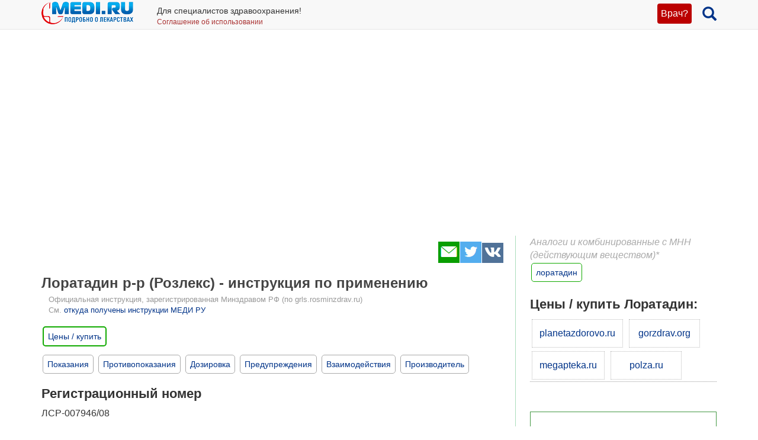

--- FILE ---
content_type: text/html; charset=UTF-8
request_url: https://medi.ru/instrukciya/loratadin_20970/
body_size: 13261
content:
<!DOCTYPE html>
<html xmlns="http://www.w3.org/1999/xhtml" lang="ru" prefix="og: http://ogp.me/ns#">

<head>
	<meta charset="UTF-8"/>
	<meta name="description" content="Лоратадин. Противоаллергическое средство н1-гистаминовых рецепторов блокатор. ООО &quot;РОЗЛЕКС ФАРМ&quot; (Россия)"/>

			<meta name="keywords" content="лоратадин,официальная инструкция по применению"/>
			<meta name="robots" content="index,follow"/>

	<meta name="viewport" content="width=device-width, initial-scale=1, maximum-scale=1, user-scalable=no" />
<link rel="stylesheet" type="text/css" href="/assets/style-TlncA8b2g7l3z_A4-fHPBA.css?1700153634" />
<script type="text/javascript" src="/assets/script-0-GxmW1zErmxv1dW3tZT3rVg.js?1608829274"></script>
<title>Лоратадин р-р (Розлекс) - официальная инструкция по применению, аналоги, цена, наличие в аптеках</title>

	
			<link href="/favicon.ico" rel="shortcut icon" type="image/x-icon"/>
		
	<link href="https://medi.ru/instrukciya/loratadin_20970/" rel="canonical" type="text/html"/>

			<link href="/instrukciya/rss/" rel="alternate" type="application/rss+xml" title="Rss"/>
		<link href="/instrukciya/atom/" rel="alternate" type="application/atom+xml" title="Atom"/>
		
			<meta property="og:description" content="Лоратадин. Противоаллергическое средство н1-гистаминовых рецепторов блокатор. ООО &quot;РОЗЛЕКС ФАРМ&quot; (Россия)"/>
				<meta property="og:title" content="Лоратадин р-р (Розлекс) - официальная инструкция по применению, аналоги, цена, наличие в аптеках"/>
				<meta property="og:type" content="article"/>
				<meta property="og:site_name" content="medi.ru"/>
				<meta property="og:url" content="https://medi.ru/instrukciya/loratadin_20970/"/>
		
	</head>

<body>


<!-- Global site tag (gtag.js) - Google Analytics -->
<script async src="https://www.googletagmanager.com/gtag/js?id=G-LFRYH2QTKF"></script>
<script>
  window.dataLayer = window.dataLayer || [];
  function gtag(){dataLayer.push(arguments);}
  gtag('js', new Date());

  gtag('config', 'G-LFRYH2QTKF');
</script>


		<nav class="navbar navbar-default navbar-fixed-top">
			<div class="container">

				<div class="lupaicn" style="float: right; margin: 10px 0 0 18px;">
					<a href="/"><span class="glyphicon glyphicon-search" title="Поиск" style="font-size: 24px;"></span></a>
				</div>

				
				<div class="authmedi">
					<div class="header_login">

	<a id="login_link" class="login_btn" href="/user/login/">Врач?</a>
		<div class="header_login_form bg-success popover-div">

			

<button type="button" class="close" aria-label="Закрыть">
	<span aria-hidden="true">&times;</span>
</button><form class="navbar-search pull-right form-inline" id="header_login_form" action="/user/login/" method="post">
<input type="hidden" value="Z1lQNnpUQm9WNlp-SEtfR1VhSmMzRWxhdnBZUXJ2dXbZejUC738ahtR-sw3UOqdUJhtzXzwGty55X-DV--rr-g==" name="YII_CSRF_TOKEN" />
			<div class="rgsinv">
				Cпециалисты здравоохранения могут зарегистрироваться на МЕДИ РУ.
				<br>Зачем - см. на странице регистрации:
				<div class="rgsreg">
					<a href="/user/registration/"><span class="glyphicon glyphicon-edit"
																																															 aria-hidden="true"></span> Зарегистрироваться					</a>
				</div>
			</div>

			<p></p>
			<p>
				Если Вы уже регистрировались, введите e-mail и пароль
			</p>

			<div class="form-group"><div><input class="form-control" placeholder="Логин или email" name="UserLogin[username]" id="UserLogin_username" type="text" /></div></div>
			<div class="form-group"><div><input class="form-control" placeholder="Пароль" name="UserLogin[password]" id="UserLogin_password" type="password" /></div></div>
			<div><div class="form-group"><div><div class="checkbox"><input id="ytUserLogin_rememberMe" type="hidden" value="0" name="UserLogin[rememberMe]" /><label class="inline"><input name="UserLogin[rememberMe]" id="UserLogin_rememberMe" value="1" checked="checked" type="checkbox" /> Запомнить меня</label></div></div></div>
</div>

			<button class="btn btn-success" id="yw0" type="submit" name="yt0"><span class="glyphicon glyphicon-log-in"></span> Войти</button>			<div class="rgslpw"><a href="/user/recovery/"><span class="glyphicon glyphicon-repeat" aria-hidden="true"></span> Забыли пароль?</a></div>

			</form>
			<div class="clearfix"></div>
			<div>
				<div id="hoauthWidgetyw1" class="hoauthWidget"></div>			</div>
		</div>

		</div>				</div>

				
				<a style="display:inline-block; margin: 3px 6px 0 0;" href="/">
					<img style="vertical-align: inherit; border: 0;" src="/ico/mediru_logo.png">
				</a>


									<div style="display: inline-block; margin: 0 0 0 30px; ">
						<span style="white-space: nowrap; font-size: 14px;">Для специалистов здравоохранения!</span>
						<a style="display: block; color: #a33; white-space: nowrap; font-size: 12px; text-decoration: none;" href="/info/terms-of-use_12754/">Соглашение об использовании</a>

					</div>
					
			</div>
		</nav>
		<div class="fx_margin">
		</div>
	


<div class="container" id="body_div">



	
	
<div class="hh1 ">

	<div class="hh1_info">
		
		
		

	</div>

	
	
	</div>
	<div class="row">
		<div class="col-lg-12" id="111">
		


			
			<div class="well2">
				
				<article
											itemtype="http://schema.org/Drug"
										>
						<div id="content">
		
<div class="category_2 root_category_2">
	
	
	<!--noindex-->
	<div class="add_topics">

	


</div>
<div class="clearfix"></div>	<!--/noindex-->
		<div class="g_cont">
		<div class="mc21">
					</div>

		<div class="mc1">
			<div class="topicsTree">
	<div class="well topic message cursorAuto" title="">

	
	<div class="topic_share">
		
<!--noindex-->
<a  href="mailto:?body=https%3A%2F%2Fmedi.ru%2Finstrukciya%2Floratadin_20970%2F%0A%D0%9B%D0%BE%D1%80%D0%B0%D1%82%D0%B0%D0%B4%D0%B8%D0%BD.%20%D0%9F%D1%80%D0%BE%D1%82%D0%B8%D0%B2%D0%BE%D0%B0%D0%BB%D0%BB%D0%B5%D1%80%D0%B3%D0%B8%D1%87%D0%B5%D1%81%D0%BA%D0%BE%D0%B5%20%D1%81%D1%80%D0%B5%D0%B4%D1%81%D1%82%D0%B2%D0%BE%20%D0%BD1-%D0%B3%D0%B8%D1%81%D1%82%D0%B0%D0%BC%D0%B8%D0%BD%D0%BE%D0%B2%D1%8B%D1%85%20%D1%80%D0%B5%D1%86%D0%B5%D0%BF%D1%82%D0%BE%D1%80%D0%BE%D0%B2%20%D0%B1%D0%BB%D0%BE%D0%BA%D0%B0%D1%82%D0%BE%D1%80.%20%D0%9E%D0%9E%D0%9E%20%22%D0%A0%D0%9E%D0%97%D0%9B%D0%95%D0%9A%D0%A1%20%D0%A4%D0%90%D0%A0%D0%9C%22%20%28%D0%A0%D0%BE%D1%81%D1%81%D0%B8%D1%8F%29&amp;subject=%D0%9B%D0%BE%D1%80%D0%B0%D1%82%D0%B0%D0%B4%D0%B8%D0%BD%20%D1%80-%D1%80%20%28%D0%A0%D0%BE%D0%B7%D0%BB%D0%B5%D0%BA%D1%81%29%20-%20%D0%BE%D1%84%D0%B8%D1%86%D0%B8%D0%B0%D0%BB%D1%8C%D0%BD%D0%B0%D1%8F%20%D0%B8%D0%BD%D1%81%D1%82%D1%80%D1%83%D0%BA%D1%86%D0%B8%D1%8F%20%D0%BF%D0%BE%20%D0%BF%D1%80%D0%B8%D0%BC%D0%B5%D0%BD%D0%B5%D0%BD%D0%B8%D1%8E%2C%20%D0%B0%D0%BD%D0%B0%D0%BB%D0%BE%D0%B3%D0%B8%2C%20%D1%86%D0%B5%D0%BD%D0%B0%2C%20%D0%BD%D0%B0%D0%BB%D0%B8%D1%87%D0%B8%D0%B5%20%D0%B2%20%D0%B0%D0%BF%D1%82%D0%B5%D0%BA%D0%B0%D1%85" target="_blank" title=" Электронная почта" rel="nofollow"><span class="s36 s36_mail"></span></a><a  href="/sh/t/?status=https%3A%2F%2Fmedi.ru%2Finstrukciya%2Floratadin_20970%2F%20%D0%9B%D0%BE%D1%80%D0%B0%D1%82%D0%B0%D0%B4%D0%B8%D0%BD%20%D1%80-%D1%80%20%28%D0%A0%D0%BE%D0%B7%D0%BB%D0%B5%D0%BA%D1%81%29%20-%20%D0%BE%D1%84%D0%B8%D1%86%D0%B8%D0%B0%D0%BB%D1%8C%D0%BD%D0%B0%D1%8F%20%D0%B8%D0%BD%D1%81%D1%82%D1%80%D1%83%D0%BA%D1%86%D0%B8%D1%8F%20%D0%BF%D0%BE%20%D0%BF%D1%80%D0%B8%D0%BC%D0%B5%D0%BD%D0%B5%D0%BD%D0%B8%D1%8E%2C%20%D0%B0%D0%BD%D0%B0%D0%BB%D0%BE%D0%B3%D0%B8%2C%20%D1%86%D0%B5%D0%BD%D0%B0%2C%20%D0%BD%D0%B0%D0%BB%D0%B8%D1%87%D0%B8%D0%B5%20%D0%B2%20%D0%B0%D0%BF%D1%82%D0%B5%D0%BA%D0%B0%D1%85" target="_blank" title=" Twitter" rel="nofollow"><span class="s36 s36_twitter"></span></a><a  href="/sh/v/?url=https%3A%2F%2Fmedi.ru%2Finstrukciya%2Floratadin_20970%2F&amp;title=%D0%9B%D0%BE%D1%80%D0%B0%D1%82%D0%B0%D0%B4%D0%B8%D0%BD%20%D1%80-%D1%80%20%28%D0%A0%D0%BE%D0%B7%D0%BB%D0%B5%D0%BA%D1%81%29%20-%20%D0%BE%D1%84%D0%B8%D1%86%D0%B8%D0%B0%D0%BB%D1%8C%D0%BD%D0%B0%D1%8F%20%D0%B8%D0%BD%D1%81%D1%82%D1%80%D1%83%D0%BA%D1%86%D0%B8%D1%8F%20%D0%BF%D0%BE%20%D0%BF%D1%80%D0%B8%D0%BC%D0%B5%D0%BD%D0%B5%D0%BD%D0%B8%D1%8E%2C%20%D0%B0%D0%BD%D0%B0%D0%BB%D0%BE%D0%B3%D0%B8%2C%20%D1%86%D0%B5%D0%BD%D0%B0%2C%20%D0%BD%D0%B0%D0%BB%D0%B8%D1%87%D0%B8%D0%B5%20%D0%B2%20%D0%B0%D0%BF%D1%82%D0%B5%D0%BA%D0%B0%D1%85&amp;description=%D0%9B%D0%BE%D1%80%D0%B0%D1%82%D0%B0%D0%B4%D0%B8%D0%BD.%20%D0%9F%D1%80%D0%BE%D1%82%D0%B8%D0%B2%D0%BE%D0%B0%D0%BB%D0%BB%D0%B5%D1%80%D0%B3%D0%B8%D1%87%D0%B5%D1%81%D0%BA%D0%BE%D0%B5%20%D1%81%D1%80%D0%B5%D0%B4%D1%81%D1%82%D0%B2%D0%BE%20%D0%BD1-%D0%B3%D0%B8%D1%81%D1%82%D0%B0%D0%BC%D0%B8%D0%BD%D0%BE%D0%B2%D1%8B%D1%85%20%D1%80%D0%B5%D1%86%D0%B5%D0%BF%D1%82%D0%BE%D1%80%D0%BE%D0%B2%20%D0%B1%D0%BB%D0%BE%D0%BA%D0%B0%D1%82%D0%BE%D1%80.%20%D0%9E%D0%9E%D0%9E%20%22%D0%A0%D0%9E%D0%97%D0%9B%D0%95%D0%9A%D0%A1%20%D0%A4%D0%90%D0%A0%D0%9C%22%20%28%D0%A0%D0%BE%D1%81%D1%81%D0%B8%D1%8F%29&amp;image=" target="_blank" title=" Вконтакте" rel="nofollow"><span class="s36 s36_vkontakte"></span></a><!--/noindex-->
		 
	</div>
		<div class="clearfix"></div>

	
	<h1>Лоратадин р-р (Розлекс) - инструкция по применению</h1>
	
			<div class="offic_grls">
				Официальная инструкция, зарегистрированная Минздравом РФ (по grls.rosminzdrav.ru)
				<br>См. <a href="/info/otkuda-oficialnye-instrukcii-medi-ru_16367/">откуда получены инструкции МЕДИ РУ</a>
			</div><div class="clearfix"></div>	
			
		<div class="inslcena">
			<a href="/instrukciya/loratadin_20970/cena/" onclick="ga('send', 'event', 'webapteka', 'open', 'Лоратадин р-р (Розлекс)');">Цены / купить</a>
		</div>
		<a class="itocmob" href="#mc2xtra" onclick="ga('send', 'event', 'инстр_огл_Аналоги', 'click', 'инструкции оглавление');"><STRONG>Синонимы, аналоги</STRONG></a>
		
	<a class="itocmob" href="#mc2xtra" onclick="ga('send', 'event', 'инстр_огл_Статьи', 'click', 'инструкции оглавление');">Статьи</a>

			<!-- <a class="cslm_lnk scroll" href="#cslm_anch">Комментарии</a> -->
	


	<p></p><p><div style="margin-bottom: 16px;">
	<a class="itoc scroll" href="#pok1" onclick="ga('send', 'event', 'инстр_огл_Показания', 'click', 'инструкции оглавление');">Показания</a>
	<a class="itoc scroll" href="#protiv1" onclick="ga('send', 'event', 'инстр_огл_Противопоказания', 'click', 'инструкции оглавление');">Противопоказания</a>
	<a class="itoc scroll" href="#doza1" onclick="ga('send', 'event', 'инстр_огл_Дозировка', 'click', 'инструкции оглавление');">Дозировка</a>
	<a class="itoc scroll" href="#pred1" onclick="ga('send', 'event', 'инстр_огл_Предупреждения', 'click', 'инструкции оглавление');">Предупреждения</a>
	<a class="itoc scroll" href="#vzaimo1" onclick="ga('send', 'event', 'инстр_огл_Взаимодействия', 'click', 'инструкции оглавление');">Взаимодействия</a>
	<a class="itoc scroll" href="#proizv1" onclick="ga('send', 'event', 'инстр_огл_Производитель', 'click', 'инструкции оглавление');">Производитель</a>
</div></p><h3>Регистрационный номер</h3><p>ЛСР-007946/08</p><h3>Торговое наименование препарата</h3><p>Лоратадин</p><h3>Международное непатентованное наименование</h3><p>Лоратадин</p><h3>Лекарственная форма</h3><p>раствор для приема внутрь</p><h3>Состав</h3><p>5 мл раствора для приема внутрь содержат:</p><p><em>действующее вещество:</em> лоратадин 5 мг; </p><p><em>вспомогательные вещества: </em>пропиленгликоль, глицерол, натрия бензоат (Е211), сахароза, лимонной кислоты моногидрат, ванилин, вода очищенная.</p><h3>Описание</h3><p>Прозрачный, бесцветный или слегка желтоватый раствор с запахом ванилина, допускается наличие пузырьков воздуха.</p><h3>Фармакотерапевтическая группа</h3><p>Противоаллергическое средство Н1-гистаминовых рецепторов блокатор</p><h3>Код АТХ</h3><p>R06AX</p><h3>Фармакодинамика:</h3><p>Блокатор Н<sub>1</sub>-гистаминовых рецепторов (длительного действия). Подавляет высвобождение гистамина и лейкотрйена С4 из тучных клеток. </p><p>Предупреждает развитие и облегчает течение аллергических реакций. </p><p>Обладает противоаллергическим, противозудным и противоэкссудативным действием. </p><p>Уменьшает проницаемость капилляров, предупреждает развитие отека тканей, снимает спазмы гладкой мускулатуры.</p><p> Противоаллергический эффект развивается через 30 мин, достигает максимума через 8-12 ч и длится 24 ч.</p><p> Не влияет на центральную нервную систему и не вызывает привыкания (т.к. не проникает через гематоэнцефалический барьер).</p>												<h3>Фармакокинетика:</h3><p>После приема внутрь быстро и полностью всасывается в желудочно-кишечном тракте.</p><p>Время достижения максимальной концентрации - 1,3-2,5 ч; прием пищи замедляет его на 1 ч. </p><p>Связь с белками плазмы - 97%.</p><p>Метаболизируется в печени с образованием активного метаболита дескарбоэтоксилоратадина при участии изоферментов цитохрома CYP3A4 и в меньшей степени CYP2D6. </p><p>Выводиться через почки и кишечник. Период полувыведения лоратадина составляет 8-11 ч. </p><p>Более продолжительное время полувыведения отмечено у пожилых людей, а также у больных с хроническими заболеваниями печени.</p>												<h3 id="pok1">Показания:</h3><p>Аллергический ринит (сезонный и круглогодичный), конъюнктивит, поллиноз, крапивница (в т.ч. хроническая идиопатическая), отек Квинке, аллергические зудящие дерматозы, псевдоаллергические реакции, вызванные высвобождением гистамина, аллергические реакции на укусы насекомых.</p>												<h3 id="protiv1">Противопоказания:</h3><p>Повышенная чувствительность к компонентам препарата, беременность, период лактации, детский возраст до 2-х лет.</p>									 			<h3 id="pred1">С осторожностью:</h3><p>Печеночная недостаточность. </p><h3>									 			
</h3><h3 id="doza1">Способ применения и дозы:</h3><p>Внутрь, независимо от времени приема пищи.</p><p><em>Взрослым, в том числе пожилым, и подросткам старше 12 лет</em> рекомендуется прием лекарственного препарата Лоратадин в дозе 10 мг (2 мерные ложечки (10 мл) раствора) 1 раз в день. При применении препарата у пожилых пациентов и у пациентов с наличием хронической почечной недостаточности коррекции дозы не требуется.</p><p><em>Детям</em> в возрасте от 2 до 12 лет дозу лекарственного препарата Лоратадин рекомендуется назначать в зависимости от массы тела:</p><ul><li>30 кг и менее - 5 мг (1 мерная ложечка (5 мл) раствора) 1 раз в день;</li><li>более 30 кг - 10 мг (2 мерные ложечки (10 мл) раствора) 1 раз в день.</li></ul><p><em>Взрослым и детям с тяжелыми нарушениями функции печени</em> начальная доза должна составлять: </p><ul><li>при массе тела 30 кг и менее - 5 мг (1 мерная ложечка (5 мл) раствора) через день; </li><li>при массе тела более 30 кг - 10 мг (2 мерные ложечки (10 мл) раствора) через день.</li></ul><h3>Побочные эффекты:</h3><p>Нежелательные явления, перечисленные ниже, при применении лоратадина встречались с частотой &gt; 2% и приблизительно с той же частотой, что и при применении плацебо ("пустышки"),</p><p><em>У взрослых: </em>головная боль, утомляемость, сухость во рту, сонливость, желудочно-кишечные расстройства (тошнота, гастрит), а также аллергические реакции в виде сыпи. Кроме того, имелись редкие сообщения об анафилаксии, алопеции, нарушении функции печени, сердцебиении, тахикардии.</p><p><em>У детей:</em> редко - головная боль, нервозность, седативное действие.</p>												<h3>Передозировка:</h3><p>Симптомы: сонливость, тахикардия, головная боль. В случае передозировки следует обратиться к врачу.</p><p>Лечение: индукция рвоты, промывание желудка, прием сорбентов (активированного угля).</p>												<h3 id="vzaimo1">Взаимодействие:</h3><p>Этанол снижает эффективность лоратадина.</p><p>Эритромицин, циметидин, кетоконазол, при совместном применении с лоратадином увеличивают концентрацию лоратадина в плазме крови, не вызывая клинических проявлений и не влияя на ЭКГ.</p><p>Индукторы микросомального окисления (фенитоин, барбитураты, флумецинол, рифампицин, фенилбутазон, трициклические антидепрессанты) снижают эффективность лоратадина.</p>												<h3>						
</h3><h3>Влияние на способность управлять транспортными средствами и механизмами:</h3><p>В период лечения необходимо воздерживаться от занятий потенциально опасными видами деятельности, требующими повышенной концентрации внимания и быстроты психомоторных реакций.</p>												<h3>Форма выпуска/дозировка:</h3><p>Раствор для приема внутрь, 5 мг/5 мл. </p><h3>Упаковка:</h3><p>По 50 мл или 100 мл раствора в темные флаконы из полиэтилентерефталата или стекла.</p><p>Каждый флакон вместе с мерной ложечкой на 5 мл или мерным стаканчиком на 5 мл и инструкцией по применению помещают в пачку из картона.</p>												<h3>Условия хранения:</h3><p>В защищенном от света месте, при температуре не выше 25 °С.</p> <p>Хранить в недоступном для детей месте.</p>												<h3>Срок годности:</h3><p>3 года. </p><p>Не использовать по истечении срока годности, указанного на упаковке.</p>												<h3>Условия отпуска</h3><p>Без рецепта</p><h3 id="proizv1">Производитель</h3><p>Общество с ограниченной ответственностью "РОЗЛЕКС ФАРМ" (ООО "РОЗЛЕКС ФАРМ"), 171261, Тверская обл., Конаковский район, пгт. Редкино, ул. Заводская д. 1, Россия</p><h3>Владелец регистрационного удостоверения/организация, принимающая претензии потребителей:</h3><p>ООО "РОЗЛЕКС ФАРМ"</p>
	<div class="msg-authr pull-right">

		
		<div class="msg-date">
			19 сентября 2019 г.		</div>

		
	</div>

	<div class="clearfix"></div>

	
	



<div class="cena_inc">
	<!--h3>Лоратадин р-р (Розлекс) - цена, наличие в аптеках</h3-->

	<!--div class="wapteka_wrn">
		Указана цена, по которой можно купить Лоратадин р-р (Розлекс) в Москве. Точную цену в Вашем городе Вы получите после перехода в службу онлайн заказа лекарств:
	</div-->

					<div class="wapteka_titl">
					Купить Лоратадин р-р (Розлекс) в ГорЗдрав				</div>
				<div class="wapteka_list">
					<div class="apteka_price"><a href="https://gorzdrav.org/p/loratadin-tabl-10mg-10-590451/?utm_source=mediru&amp;defaultBaseStore=77-gz" data-offerId="590451" target="_blank" rel="nofollow" onclick="ga(&#039;send&#039;, &#039;event&#039;, &#039;webapteka&#039;, &#039;click_366_link&#039;, &#039;https://gorzdrav.org/p/loratadin-tabl-10mg-10-590451/?utm_source=mediru&amp;defaultBaseStore=77-gz&#039;);">Лоратадин Таблетки 10 мг 10 шт - 25 руб.</a></div>				</div>
								<div class="wapteka_titl">
					Купить Лоратадин р-р (Розлекс) в megapteka.ru				</div>
				<div class="wapteka_list">
					<div class="apteka_price"><a href="https://megapteka.ru/moskva/catalog/allergiya-44/loratadin-tb-10mg-35515" data-offerId="35515" target="_blank" rel="nofollow" onclick="ga(&#039;send&#039;, &#039;event&#039;, &#039;webapteka&#039;, &#039;click_zdravcity_link&#039;, &#039;https://megapteka.ru/moskva/catalog/allergiya-44/loratadin-tb-10mg-35515&#039;);">Лоратадин таблетки 10 мг 10 шт. - 42 руб.</a></div><div class="apteka_price"><a href="https://megapteka.ru/moskva/catalog/allergiya-44/loratadin-tab-10mg-51843" data-offerId="51843" target="_blank" rel="nofollow" onclick="ga(&#039;send&#039;, &#039;event&#039;, &#039;webapteka&#039;, &#039;click_zdravcity_link&#039;, &#039;https://megapteka.ru/moskva/catalog/allergiya-44/loratadin-tab-10mg-51843&#039;);">Лоратадин таблетки 10 мг 30 шт. - 56 руб.</a></div><div class="apteka_price"><a href="https://megapteka.ru/moskva/catalog/allergiya-44/loratadin-tab-10mg-59636" data-offerId="59636" target="_blank" rel="nofollow" onclick="ga(&#039;send&#039;, &#039;event&#039;, &#039;webapteka&#039;, &#039;click_zdravcity_link&#039;, &#039;https://megapteka.ru/moskva/catalog/allergiya-44/loratadin-tab-10mg-59636&#039;);">Лоратадин таблетки 10 мг 30 шт. - 92 руб.</a></div><div class="apteka_price"><a href="https://megapteka.ru/moskva/catalog/allergiya-44/loratadin-tabletki-10mg-64051" data-offerId="64051" target="_blank" rel="nofollow" onclick="ga(&#039;send&#039;, &#039;event&#039;, &#039;webapteka&#039;, &#039;click_zdravcity_link&#039;, &#039;https://megapteka.ru/moskva/catalog/allergiya-44/loratadin-tabletki-10mg-64051&#039;);">Лоратадин таблетки 10 мг 10 шт. - 24 руб.</a></div><div class="apteka_price"><a href="https://megapteka.ru/moskva/catalog/allergiya-44/loratadin-tabletki-10mg-64052" data-offerId="64052" target="_blank" rel="nofollow" onclick="ga(&#039;send&#039;, &#039;event&#039;, &#039;webapteka&#039;, &#039;click_zdravcity_link&#039;, &#039;https://megapteka.ru/moskva/catalog/allergiya-44/loratadin-tabletki-10mg-64052&#039;);">Лоратадин таблетки 10 мг 10 шт. - 34 руб.</a></div><div class="apteka_price"><a href="https://megapteka.ru/moskva/catalog/allergiya-44/loratadin-tab-10mg-128823" data-offerId="128823" target="_blank" rel="nofollow" onclick="ga(&#039;send&#039;, &#039;event&#039;, &#039;webapteka&#039;, &#039;click_zdravcity_link&#039;, &#039;https://megapteka.ru/moskva/catalog/allergiya-44/loratadin-tab-10mg-128823&#039;);">Лоратадин таблетки 10 мг 10 шт. - 70 руб.</a></div><div class="apteka_price"><a href="https://megapteka.ru/moskva/catalog/allergiya-44/loratadin-tab-10mg-480456" data-offerId="480456" target="_blank" rel="nofollow" onclick="ga(&#039;send&#039;, &#039;event&#039;, &#039;webapteka&#039;, &#039;click_zdravcity_link&#039;, &#039;https://megapteka.ru/moskva/catalog/allergiya-44/loratadin-tab-10mg-480456&#039;);">Лоратадин таблетки 10 мг 30 шт. - 48 руб.</a></div><div class="apteka_price"><a href="https://megapteka.ru/moskva/catalog/allergiya-44/loratadin-tabletki-10mg-4538617" data-offerId="4538617" target="_blank" rel="nofollow" onclick="ga(&#039;send&#039;, &#039;event&#039;, &#039;webapteka&#039;, &#039;click_zdravcity_link&#039;, &#039;https://megapteka.ru/moskva/catalog/allergiya-44/loratadin-tabletki-10mg-4538617&#039;);">Лоратадин таблетки 10 мг 30 шт. - 168 руб.</a></div><div class="apteka_price"><a href="https://megapteka.ru/moskva/catalog/allergiya-44/loratadin-tabletki-10mg-4541574" data-offerId="4541574" target="_blank" rel="nofollow" onclick="ga(&#039;send&#039;, &#039;event&#039;, &#039;webapteka&#039;, &#039;click_zdravcity_link&#039;, &#039;https://megapteka.ru/moskva/catalog/allergiya-44/loratadin-tabletki-10mg-4541574&#039;);">Лоратадин таблетки 10 мг 10 шт. - 13 руб.</a></div><div class="apteka_price"><a href="https://megapteka.ru/moskva/catalog/allergiya-44/loratadin-tabletki-10mg-4546448" data-offerId="4546448" target="_blank" rel="nofollow" onclick="ga(&#039;send&#039;, &#039;event&#039;, &#039;webapteka&#039;, &#039;click_zdravcity_link&#039;, &#039;https://megapteka.ru/moskva/catalog/allergiya-44/loratadin-tabletki-10mg-4546448&#039;);">Лоратадин таблетки 10 мг 30 шт. - 149.7 руб.</a></div>				</div>
								<div class="wapteka_titl">
					Купить Лоратадин р-р (Розлекс) в Планета Здоровья				</div>
				<div class="wapteka_list">
					<div class="apteka_price"><a href="https://planetazdorovo.ru/ges/18437111/?utm_source=medi.ru" data-offerId="18437111" target="_blank" rel="nofollow" onclick="ga(&#039;send&#039;, &#039;event&#039;, &#039;webapteka&#039;, &#039;click_planetazdorovo_link&#039;, &#039;https://planetazdorovo.ru/ges/18437111/?utm_source=medi.ru&#039;);">Лоратадин таб 10 мг 10 шт - от 18 руб.</a></div><div class="apteka_price"><a href="https://planetazdorovo.ru/ges/24617203/?utm_source=medi.ru" data-offerId="24617203" target="_blank" rel="nofollow" onclick="ga(&#039;send&#039;, &#039;event&#039;, &#039;webapteka&#039;, &#039;click_planetazdorovo_link&#039;, &#039;https://planetazdorovo.ru/ges/24617203/?utm_source=medi.ru&#039;);">Лоратадин таб 10мг 30 шт - от 149 руб.</a></div><div class="apteka_price"><a href="https://planetazdorovo.ru/ges/29036103/?utm_source=medi.ru" data-offerId="29036103" target="_blank" rel="nofollow" onclick="ga(&#039;send&#039;, &#039;event&#039;, &#039;webapteka&#039;, &#039;click_planetazdorovo_link&#039;, &#039;https://planetazdorovo.ru/ges/29036103/?utm_source=medi.ru&#039;);">Лоратадин таб 10 мг 10 шт - от 21 руб.</a></div><div class="apteka_price"><a href="https://planetazdorovo.ru/ges/30305703/?utm_source=medi.ru" data-offerId="30305703" target="_blank" rel="nofollow" onclick="ga(&#039;send&#039;, &#039;event&#039;, &#039;webapteka&#039;, &#039;click_planetazdorovo_link&#039;, &#039;https://planetazdorovo.ru/ges/30305703/?utm_source=medi.ru&#039;);">Лоратадин таб 10мг 10 шт - от 54.5 руб.</a></div><div class="apteka_price"><a href="https://planetazdorovo.ru/ges/30305803/?utm_source=medi.ru" data-offerId="30305803" target="_blank" rel="nofollow" onclick="ga(&#039;send&#039;, &#039;event&#039;, &#039;webapteka&#039;, &#039;click_planetazdorovo_link&#039;, &#039;https://planetazdorovo.ru/ges/30305803/?utm_source=medi.ru&#039;);">Лоратадин таб 10мг 30 шт - от 81 руб.</a></div><div class="apteka_price"><a href="https://planetazdorovo.ru/ges/33914803/?utm_source=medi.ru" data-offerId="33914803" target="_blank" rel="nofollow" onclick="ga(&#039;send&#039;, &#039;event&#039;, &#039;webapteka&#039;, &#039;click_planetazdorovo_link&#039;, &#039;https://planetazdorovo.ru/ges/33914803/?utm_source=medi.ru&#039;);">Лоратадин таб 10 мг 30 шт - от 56 руб.</a></div><div class="apteka_price"><a href="https://planetazdorovo.ru/ges/40351103/?utm_source=medi.ru" data-offerId="40351103" target="_blank" rel="nofollow" onclick="ga(&#039;send&#039;, &#039;event&#039;, &#039;webapteka&#039;, &#039;click_planetazdorovo_link&#039;, &#039;https://planetazdorovo.ru/ges/40351103/?utm_source=medi.ru&#039;);">Лоратадин таб 10мг 10 шт - от 149 руб.</a></div><div class="apteka_price"><a href="https://planetazdorovo.ru/ges/42364003/?utm_source=medi.ru" data-offerId="42364003" target="_blank" rel="nofollow" onclick="ga(&#039;send&#039;, &#039;event&#039;, &#039;webapteka&#039;, &#039;click_planetazdorovo_link&#039;, &#039;https://planetazdorovo.ru/ges/42364003/?utm_source=medi.ru&#039;);">Лоратадин таб 10мг 10 шт - от 30 руб.</a></div><div class="apteka_price"><a href="https://planetazdorovo.ru/ges/46791203/?utm_source=medi.ru" data-offerId="46791203" target="_blank" rel="nofollow" onclick="ga(&#039;send&#039;, &#039;event&#039;, &#039;webapteka&#039;, &#039;click_planetazdorovo_link&#039;, &#039;https://planetazdorovo.ru/ges/46791203/?utm_source=medi.ru&#039;);">Лоратадин таб 10 мг 30 шт - от 184 руб.</a></div>				</div>
						<div class="wapteka_wrn">
			*Цены в Москве. Точная цена в Вашем городе будет указана на сайте аптеки.
		</div>
		</div>


		<div id="cslm_anch"></div>
		<h3>Комментарии</h3> 
		<div class="cslm_cmm">
			
			(видны только специалистам, верифицированным редакцией МЕДИ РУ)
		</div>

					<div class="cslm_reg_inv">
				Если Вы медицинский специалист,
				
				<a id="login_link" class="login_btm" href="/user/login/">войдите</a>
				или <a class="reg_btm" href="/user/registration/" onclick="ga('send', 'event', 'регистрация_комменты', 'click', 'регистрация');">зарегистрируйтесь</a>			
				
			</div>
			
</div>

		<ul class="treeview_light treeview_light0">
						<li class="treeview_light treeview_light0 treeview_light_last">
							</li>
					</ul>

				<!--noindex-->
				<!--/noindex-->
		</div>
		<span class="hidden-xs">
					</span>
		
			<a name="mc2xtra" class="xtra"></a>

		</div>
		<div class="mc22">

					<div class="promoMnns">
			<div class="mc2_hdr">
				Аналоги и комбинированные с МНН (действующим веществом)*
			</div>
							<div class="promoMnn">
					<a class="internal" href="/analogi-mnn/loratadine/">лоратадин</a>				</div>
						</div>
		
		<div class="webapt_lrg">
			<p>
			<h3>Цены / купить Лоратадин:</h3>
			</p>					
			
			<a href="https://planetazdorovo.ru/search/?q=Лоратадин" target="_blank" rel="nofollow">
			planetazdorovo.ru</a>	
				
			<a href="https://gorzdrav.org/search/?text=Лоратадин" target="_blank" rel="nofollow">
			gorzdrav.org</a>	

			<a href="https://megapteka.ru/search/?utm_source=medi_ru&utm_medium=medi_ru&utm_campaign=medi_ru&q=Лоратадин" target="_blank" rel="nofollow">
			megapteka.ru</a>			
			
			<a href="https://polza.ru/catalog/?q=Лоратадин" target="_blank" rel="nofollow">
			polza.ru</a>
				

		</div>

		<!-- adsense start -->
		<script async src="https://pagead2.googlesyndication.com/pagead/js/adsbygoogle.js?client=ca-pub-2332493166862655"
     crossorigin="anonymous"></script>
<!-- adsense stop -->


<div style="border: 1px solid #494; padding: 12px;margin: 44px 0;">
<div style="
	color: #238;
	font-weight: 600;
	margin: 20px 0;
	">
	Научно-практический журнал
	<br>ПРАКТИКА ПЕДИАТРА
	<br>
	</div>
	
	<a href="https://medi.ru/pp/podpiska-na-journal_27308/" target="_blank" style="
	display: block;
	background-color: #458;
	color: #fff;
	font-weight: 600;
	padding: 8px 20px;
	margin: 20px 0"
onclick="ym( 22210096, 'reachGoal', 'pp_subscribe')">Подписаться &raquo;</a>	
</div>

		<!-- сквозной -->
					<!--  акция-->		
		
		<!-- сквозной -->
		
		
		


<div class="yadir_240">
	<div style="margin: 32px 0 12px 6px;">
	<!-- html5 banner pfkm -->

	</div>
</div>
		</div>
	</div>
</div>
	</div>
				</article>
			</div>
		</div>
	</div>

	﻿<!-- Yandex.RTB -->
<script>window.yaContextCb=window.yaContextCb||[]</script>
<script src="https://yandex.ru/ads/system/context.js" async></script>


<!-- Yandex.RTB R-A-126662-13 -->
<script>
window.yaContextCb.push(() => {
    Ya.Context.AdvManager.render({
        "blockId": "R-A-126662-13",
        "type": "floorAd",
        "platform": "desktop"
    })
})
</script>

<!-- Yandex.RTB R-A-126662-14 -->
<script>
window.yaContextCb.push(() => {
    Ya.Context.AdvManager.render({
        "blockId": "R-A-126662-14",
        "type": "fullscreen",
        "platform": "touch"
    })
})
</script>
<div class="ftr">
	<div class="container">
		<div class="ftr_row">
								
			<a href="/" target="_blank">Главная</a>
			<a href="/info/contacts_12822/" target="_blank">Контакты</a>

			<a href="/info/privacy-policy_13656/" target="_blank">Политика ОПД</a>
			<a href="/info/terms-of-use_12754/" target="_blank">Соглашение об использовании</a>
		</div>	
		<div class="ftr_row">	
			<a>МЕДИ РУ в:</a>
			<a href="https://www.youtube.com/user/medirutv" target="_blank"><img src="/ico/share-icon2-youtube.png" alt="МЕДИ РУ на YouTube"></a> 
			<a href="https://twitter.com/medi_ru" target="_blank"><img src="/ico/share-icon2-twitter.png" alt="МЕДИ РУ в Twitter"></a> 
			<!-- <a href="https://www.facebook.com/medi.ru" target="_blank"><img src="/ico/share-icon2-facebook.png" alt="МЕДИ РУ на FaceBook"></a> -->
			<a href="https://vk.com/mediru" target="_blank"><img src="/ico/share-icon2-vk.png" alt="МЕДИ РУ вКонтакте"></a>

			
			
	
			
			<!-- Yandex.Metrika informer -->
<a href="https://metrika.yandex.ru/stat/?id=22210096&amp;from=informer"
target="_blank" rel="nofollow"><img src="https://informer.yandex.ru/informer/22210096/1_0_FFFFECFF_EEFFCCFF_0_uniques"
style="width:80px; height:15px; border:0;" alt="Яндекс.Метрика" title="Яндекс.Метрика: данные за сегодня (уникальные посетители)" class="ym-advanced-informer" data-cid="22210096" data-lang="ru" /></a>
<!-- /Yandex.Metrika informer -->

<!-- Yandex.Metrika counter -->
<script type="text/javascript" >
   (function(m,e,t,r,i,k,a){m[i]=m[i]||function(){(m[i].a=m[i].a||[]).push(arguments)};
   m[i].l=1*new Date();
   for (var j = 0; j < document.scripts.length; j++) {if (document.scripts[j].src === r) { return; }}
   k=e.createElement(t),a=e.getElementsByTagName(t)[0],k.async=1,k.src=r,a.parentNode.insertBefore(k,a)})
   (window, document, "script", "https://mc.yandex.ru/metrika/tag.js", "ym");

   ym(22210096, "init", {
        clickmap:true,
        trackLinks:true,
        accurateTrackBounce:true
   });
</script>
<script type="text/javascript">
    (function(e, x, pe, r, i, me, nt){
    e[i]=e[i]||function(){(e[i].a=e[i].a||[]).push(arguments)},
    me=x.createElement(pe),me.async=1,me.src=r,nt=x.getElementsByTagName(pe)[0],me.addEventListener("error",function(){function cb(t){t=t[t.length-1],"function"==typeof t&&t({flags:{}})};Array.isArray(e[i].a)&&e[i].a.forEach(cb);e[i]=function(){cb(arguments)}}),nt.parentNode.insertBefore(me,nt)})
    (window, document, 'script', 'https://abt.s3.yandex.net/expjs/latest/exp.js', 'ymab');

    ymab('metrika.22210096', 'init'/*, {clientFeatures}, {callback}*/);
</script>
<noscript><div><img src="https://mc.yandex.ru/watch/22210096" style="position:absolute; left:-9999px;" alt="" /></div></noscript>
<!-- /Yandex.Metrika counter -->


		</div>
	</div>
</div>







</div>

<div style="display: none;" class="loading" id="loading">
	<img alt="Загрузка…" title="Загрузка…" src="/css/loading.gif"/>
</div>

<div class="blowup" style="display: none;">
	<img alt="" title="" src="/css/loading.gif" class="blowup"/>
</div><script type="text/javascript" src="/assets/a9ab5c8b/scroll.min.js"></script>
<script type="text/javascript">
/*<![CDATA[*/
jQuery(function($) {
	jQuery('[data-toggle=popover]').popover();
	jQuery('[data-toggle=tooltip]').tooltip();
	$(".autoclick").click();
	
			$("body")
			.on("click", "img.img-map",
				function () {
					var $this = $(this);
					var $iframe = $("<iframe>")
						.addClass("embed-responsive-item")
						.attr("allowfullscreen", "allowfullscreen")
						.attr("src", $this.data("iframe"));
					var $div = $("<div>")
						.addClass("embed-responsive embed-responsive-4by3")
						.append($iframe);
					$div.insertAfter($this);
					$this.detach();
				}
			);
			
			$("body")
			.on("click", "img.message-img",
				function () {
					$("img.blowup").prop("src", $(this).prop("src")).parent().show();
					$("body").on("keydown",
						function (key) {
							var code = (key.charCode || key.keyCode);
							if (code === 27) {
								$("div.blowup").trigger("click");
							}
						}			
					);
				}
			)
			.on("click", "div.blowup",
				function () {
					$(this).hide();
					$("body").off("keydown");
				}
			);
	
		$('a#login_link').click(function(event) {
			$('.popover-div').hide();
			$('div.header_login_form').fadeIn();
			event.preventDefault();
			event.stopPropagation();
		});
		
	
		$('button.close').on('click', function() {
	      return $(this).parents('.popover-div').fadeOut();
	    });
	    	
	
		$('body').click(function(event) {
			var popover = $('.popover-div');
			if (popover.has(event.target).length === 0){
				popover.fadeOut();
			}
		});
	    	
			$(function() {
				$('.hoauthWidget a').click(function() {
					var signinWin;
					var screenX     = window.screenX !== undefined ? window.screenX : window.screenLeft,
						screenY     = window.screenY !== undefined ? window.screenY : window.screenTop,
						outerWidth  = window.outerWidth !== undefined ? window.outerWidth : document.body.clientWidth,
						outerHeight = window.outerHeight !== undefined ? window.outerHeight : (document.body.clientHeight - 22),
						width       = 480,
						height      = 680,
						left        = parseInt(screenX + ((outerWidth - width) / 2), 10),
						top         = parseInt(screenY + ((outerHeight - height) / 2.5), 10),
						options    = (
						'width=' + width +
						',height=' + height +
						',left=' + left +
						',top=' + top
						);
			 
					signinWin=window.open(this.href,'Login',options);
	
					if (window.focus) {signinWin.focus()}
	
					return false;
				});
			});
	
});
/*]]>*/
</script>
</body>
</html>


--- FILE ---
content_type: text/html; charset=utf-8
request_url: https://www.google.com/recaptcha/api2/aframe
body_size: 259
content:
<!DOCTYPE HTML><html><head><meta http-equiv="content-type" content="text/html; charset=UTF-8"></head><body><script nonce="5_wmQN-sGFRGKTZ4BrglTw">/** Anti-fraud and anti-abuse applications only. See google.com/recaptcha */ try{var clients={'sodar':'https://pagead2.googlesyndication.com/pagead/sodar?'};window.addEventListener("message",function(a){try{if(a.source===window.parent){var b=JSON.parse(a.data);var c=clients[b['id']];if(c){var d=document.createElement('img');d.src=c+b['params']+'&rc='+(localStorage.getItem("rc::a")?sessionStorage.getItem("rc::b"):"");window.document.body.appendChild(d);sessionStorage.setItem("rc::e",parseInt(sessionStorage.getItem("rc::e")||0)+1);localStorage.setItem("rc::h",'1768992599369');}}}catch(b){}});window.parent.postMessage("_grecaptcha_ready", "*");}catch(b){}</script></body></html>